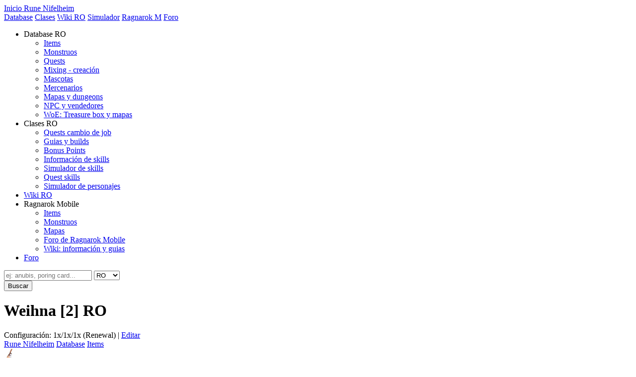

--- FILE ---
content_type: text/html; charset=UTF-8
request_url: https://rune-nifelheim.com/item/13047/
body_size: 3398
content:
<!DOCTYPE html>
<html lang="es" xml:lang="es" xmlns:fb="http://ogp.me/ns/fb#">
<head>
	<title>Weihna [2] RO | Ragnarok Online</title>
	<base id="text" href="https://rune-nifelheim.com/" />
	<meta name="viewport" content="width=device-width, initial-scale=1.0">
	<link href="sitio/css/estilo3.css" rel="stylesheet" type="text/css" />
	<meta http-equiv="Content-Type" content="text/html; charset=UTF-8" />
	<meta name="description" content="Weihna [2], Ragnarok item de tipo Arma - Daga: The name means 'War'. Its saw-shaped blade is covered with poison. When using 'Ambush' has high chance of poiso..." />
	<meta name="keywords" content="ragnarok, online, guia, rune, nifelheim, skins, job, database, monsters, galeria, skin, quest, skill, clases, build, character simulator, skill simulator, objetos, pets, woe, pvp, mvp, database, descarga, emblems" />
	<link rel="shortcut icon" href="images/favicon.ico" />
	<link rel="alternate" href="http://feeds.feedburner.com/RuneNifelheim" type="application/rss+xml" title="Rune Nifelheim RSS" />
	<script src="sitio/js/jquery-3.5.1.min.js" type="text/javascript"></script>
	<script src="sitio/js/jquery.rune.js" type="text/javascript"></script>
	<link rel="stylesheet" type="text/css" href="sitio/plugins/font-awesome/css/font-awesome.css" />
	<script data-ad-client="ca-pub-0774262302385534" async src="https://pagead2.googlesyndication.com/pagead/js/adsbygoogle.js"></script>
	<!-- Global site tag (gtag.js) - Google Analytics -->
	<script async src="https://www.googletagmanager.com/gtag/js?id=UA-526314-10"></script>
	<script>
	  window.dataLayer = window.dataLayer || [];
	  function gtag(){dataLayer.push(arguments);}
	  gtag('js', new Date());

	  gtag('config', 'UA-526314-10');
	</script>

	<link rel="stylesheet" type="text/css" href="sitio/css/jquery.prettyPhoto.css" media="screen" />
		<script type="text/javascript" src="sitio/js/jquery.prettyPhoto.js"></script>
		<script type="text/javascript" charset="utf-8">
		  $(document).ready(function(){
			$("a[rel^='nofollow']").prettyPhoto({social_tools: false});
		  });
		</script></head>

<body class="wide">
<div id="bottom-bg">
<div id="wrapper-bg">
<div id="header-bg">
<div id="wrapper">
<a name="top"></a>
<nav>
	<a href="./" class="logo">Inicio Rune Nifelheim</a> 
	<div id="top-nav">
		<a href="db/">Database</a> 
		<a href="job-quest/">Clases</a> 
		<a href="ragnarok/">Wiki RO</a> 
		<a href="http://charsim.rune-nifelheim.com">Simulador</a> 
		<a href="rom">Ragnarok M</a> 
		<a href="http://foro.rune-nifelheim.com">Foro</a> 
		<!-- <a href="http://translate.google.com/translate?u=http%3A%2F%2Frune-nifelheim.com%2Fitem%2F13047%2F&amp;langpair=es%7Cen" class="us-flag">Translate</a> -->
	</div>
	<ul id="nav-movil">
		<li>Database RO
			<ul>
				<li><a href="items/" rel="nofollow">Items</a></li>
				<li><a href="monstruos/" rel="nofollow"> Monstruos</a></li>
				<li><a href="quests.php" rel="nofollow">Quests</a></li>
				<li><a href="mixing.php" rel="nofollow">Mixing - creación</a></li>
				<li><a href="mascotas.php" rel="nofollow">Mascotas</a></li>
				<li><a href="mercenarios.php" rel="nofollow">Mercenarios</a></li>
				<li><a href="mapas/" rel="nofollow">Mapas y dungeons</a></li>
				<li><a href="npc/" rel="nofollow">NPC y vendedores</a></li>
				<li><a href="treasure-box/" rel="nofollow">WoE: Treasure box y mapas</a></li>
			</ul>
		</li>
		<li>Clases RO
			<ul>
				<li><a href="job-quest/" rel="nofollow">Quests cambio de job</a></li>
				<li><a href="guias-builds.php" rel="nofollow">Guias y builds</a></li>
				<li><a href="bonos/" rel="nofollow">Bonus Points</a></li>
				<li><a href="skills/" rel="nofollow">Información de skills</a></li>
				<li><a href="simulador-skills/" rel="nofollow">Simulador de skills</a></li>
				<li><a href="skillquests.php" rel="nofollow">Quest skills</a></li>
				<li><a href="http://charsim.rune-nifelheim.com/" title="Simulador de personajes y generador de firmas" rel="nofollow">Simulador de personajes</a></li>
			</ul></li>
		<li><a href="ragnarok/">Wiki RO</a></li>
		<li>Ragnarok Mobile
			<ul>
				<li><a href="rom/items">Items</a></li>
				<li><a href="rom/monstruos">Monstruos</a></li>
				<li><a href="rom/mapas">Mapas</a></li>
				<li><a href="http://foro.rune-nifelheim.com/index.php?c=12">Foro de Ragnarok Mobile</a></li>
				<li><a href="ragnarok/mobile/wiki">Wiki: información y guias</a></li>
			</ul>
		</li>
		<li><a href="http://foro.rune-nifelheim.com">Foro</a></li>
	</ul>
</nav>
	
	<form action="db/buscar/" method="get">
	<div id="search">
		<div class="search-form">
			<div class="input">
				<input type="text" class="text buscar" name="clave" placeholder="ej: anubis, poring card..." />
				<select name="db">
					<option value="ro">RO</option>
					<option value="rom" >ROM</option>
				</select>
			</div>
			<input type="submit" value="Buscar" class="boton-buscar" />
		</div>
		<div class="lista-resultados-sugeridos"></div>
	</div>
	</form>
<div id="contwrapper-wide"> <div id="cont-wide">
	<h1>Weihna [2] RO</h1>
	<div class="db-conf"><span class="configuracion float-right">Configuración: 1x/1x/1x (Renewal) | <a href="configuracion.php">Editar</a></div><div id="breadcrumb">
		  <a href="http://rune-nifelheim.com/">Rune Nifelheim</a> <a href="db/">Database</a> <a href="items/">Items</a>
		</div><div class="item-full" itemprop="gameItem" itemscope itemtype="http://schema.org/Thing">
	<div class="item-nombre"><img itemprop="image" src="db/items/img/13047.gif" alt="Item 13047" /></a><h2><a itemprop="url" href="item/13047/"><span itemprop="name">Weihna [2]</span></a> <em itemprop="alternateName"></em></h2></div>
	<p class="item-desc" itemprop="description">
The name means 'War'. Its saw-shaped blade is covered with poison.
<br />
When using 'Ambush' has high chance of poisoning the target.
<br />
When attacking with close ranged physical attacks, Atk increases by 10% randomly for 5 seconds.
<br />
Class : <span style='color: #777777'>Dagger</span>
<br />
Attack : <span style='color: #777777'>135</span>
<br />
Weight : <span style='color: #777777'>50</span>
<br />
Weapon Level:<span style='color: #777777'>3</span>
<br />
Required Level : <span style='color: #777777'>50</span>
<br />
Job : <span style='color: #777777'>Transcendent Thief Classes</span>
<br /></p>
	<div class="info-panel">
		<dl>
			<dt>ID:</dt>
			<dd>13047</dd>
			<dt>Tipo:</dt>
			<dd>Arma</dd> <dt>Subtipo:</dt>
			<dd>Daga</dd>
			<dt>Slots:</dt>
			<dd>2</dd>
			<dt>Compra:</dt>
			<dd>20 z</dd>
			<dt>Venta:</dt>
			<dd>-</dd>
		</dl>
	</div>
		
	<div class="div_collection"><div class="img_collection"><img itemprop="image" src="db/items/collection/13047.gif" alt=""></div><div class="img_collection img_slots"><div style="width:36px;"></div></div></div>
	<h4>Dropeado por / Conseguido de</h4>
	<p class="item-drops"><a href="./monstruo/1159/">Phreeoni</a> (1.00%)</p><h4>Clases que pueden usarlo</h4><ul class="lista"><li>High Thief</li>
<li>Assassin Cross</li>
<li>Chaser</li>
</ul><div class="clear"></div>
	</div>		<div class="clear padding-top"></div>
</div>
<div id="nav-izq">
		<div class="nav solace">
		<h2>Database Ragnarok Online</h2>
		<ul class="nav-in">
			<li><a href="items/">Items</a>
			<ul>
				<li><a href="armas/"> Armas</a></li>
				<li><a href="armaduras/"> Armaduras y disfraces</a></li>
				<li><a href="cajas/">Cajas - Box items</a></li>
				<li><a href="cartas.php">Cartas</a></li>
				<li><a href="cartascombo.php">Combos de Cartas</a></li>
				<li><a href="setsequipo.php"> Sets de equipo</a></li>
			</ul>
			</li>
			<li><a href="monstruos/"> Monstruos</a>
			<ul>
				<li><a href="monstruos/lista.php" class="sub">Lista de Monstruos</a></li>
				<li><a href="monstruos/nivel.php" class="sub">Monstruos de mi nivel</a></li>
			</ul>
			</li>
			<li><a href="quests.php">Quests</a>
				<ul>
					<li><a href="http://foro.rune-nifelheim.com/quests-guias/guia-quests-eden-group/">Quests de Eden Group</a></li>
				</ul>
			</li>
			<li><a href="mixing.php">Mixing - creación</a></li>
			<li><a href="mascotas.php">Mascotas</a></li>
			<li><a href="mercenarios.php">Mercenarios</a></li>
			<li><a href="mapas/">Mapas y dungeons</a>
			<ul>
				<li><a href="world-map/" class="sub">World map</a></li>
			</ul>
			</li>
			<li><a href="npc/">NPC y vendedores</a></li>
			<li><a href="treasure-box/">WoE: Treasure box y mapas</a></li>
		</ul>
	</div>
			
	<div class="nav npc" id="cajaSocial">
		<h2>Redes sociales</h2>
		<div id="compartir">
			<a href="https://www.facebook.com/sharer/sharer.php?u=https%3A%2F%2Frune-nifelheim.com%2Fitem%2F13047%2F">
				<span class="img"><i class="fa fa-facebook"></i></span>
			</a>
			<a href="https://twitter.com/home?status=Weihna+%5B2%5D+RO+https%3A%2F%2Frune-nifelheim.com%2Fitem%2F13047%2F">
				<span class="img"><i class="fa fa-twitter"></i></span>
			</a>
		</div>
		<a href="" class="botones-redes">
			<span class="img"><i class="fa fa-facebook"></i></span>
			<span class="text">
				<span class="big">Síguenos</span>
				<span class="small">en Facebook</span>
			</span>
		</a>
		<a href="http://www.youtube.com/user/runenifelheim" class="botones-redes">
			<span class="img"><i class="fa fa-youtube"></i></span>
			<span class="text">
				<span class="big">Suscríbete</span>
				<span class="small"> en YouTube</span>
			</span>
		</a>
	</div>
</div>
</div>
<div id="footer">
	<div id="subir"><a href="/item/13047/#" id="go-up" class="highlight-alt">Subir</a>
	&copy; <strong>Rune Nifelheim</strong>, información de Ragnarok Online por y para jugadores. Ragnarok Online (RO) © Gravity Corp. &amp; Lee Myounjing.
	</div>
	<div class="bottom-nav">
		<div id="logo"></div>
		<div class="nav">
			<h5>Database RO</h5>
			<ul>
				<li><a href="items/" rel="nofollow">Items</a></li>
				<li><a href="monstruos/" rel="nofollow"> Monstruos</a></li>
				<li><a href="quests.php" rel="nofollow">Quests</a></li>
				<li><a href="mixing.php" rel="nofollow">Mixing - creación</a></li>
				<li><a href="mascotas.php" rel="nofollow">Mascotas</a></li>
				<li><a href="mapas/" rel="nofollow">Mapas y dungeons</a></li>
				<li><a href="npc/" rel="nofollow">NPC y vendedores</a></li>
			</ul>
		</div>
		<div class="nav">
			<h5>Clases RO</h5>
			<ul>
				<li><a href="job-quest/" rel="nofollow">Quests cambio de job</a></li>
				<li><a href="guias-builds.php" rel="nofollow">Guias y builds</a></li>
				<li><a href="bonos/" rel="nofollow">Bonus Points</a></li>
				<li><a href="skills/" rel="nofollow">Información de skills</a></li>
				<li><a href="simulador-skills/" rel="nofollow">Simulador de skills</a></li>
				<li><a href="skillquests.php" rel="nofollow">Quest skills</a></li>
				<li><a href="http://charsim.rune-nifelheim.com/"  rel="nofollow" title="Simulador de personajes y generador de firmas">Simulador de personajes</a></li>
			</ul>
		</div>
		<div class="nav">
			<h5>Wiki RO</h5>
			<ul>
				<li><a href="ragnarok/" rel="nofollow">Portada de la wiki</a></li>
				<li><a href="ragnarok/episodios/wiki" rel="nofollow">Episodios</a></li>
				<li><a href="ragnarok/tag/sistemas" rel="nofollow">Sistemas</a></li>
				<li><a href="ragnarok/woe/wiki" rel="nofollow">War of Emperium</a></li>
			</ul>
		</div>
			<div class="nav last">
			<h5>Ragnarok M</h5>
			<ul>
				<li><a href="rom/items" rel="nofollow">Items</a></li>
				<li><a href="rom/monstruos" rel="nofollow">Monstruos</a></li>
				<li><a href="rom/mapas" rel="nofollow">Mapas</a></li>
				<li><a href="ragnarok/mobile/wiki" rel="nofollow">Wiki: información y guias</a></li>
				<li><a href="http://foro.rune-nifelheim.com/index.php?c=12" rel="nofollow">Foro de Ragnarok Mobile</a></li>
			</ul>
		</div>
	</div>
</div>
</div>
</div>
</div>
</body>
</html>


--- FILE ---
content_type: text/html; charset=utf-8
request_url: https://www.google.com/recaptcha/api2/aframe
body_size: 267
content:
<!DOCTYPE HTML><html><head><meta http-equiv="content-type" content="text/html; charset=UTF-8"></head><body><script nonce="q4DIUwJ-B26lpybjrWt_aA">/** Anti-fraud and anti-abuse applications only. See google.com/recaptcha */ try{var clients={'sodar':'https://pagead2.googlesyndication.com/pagead/sodar?'};window.addEventListener("message",function(a){try{if(a.source===window.parent){var b=JSON.parse(a.data);var c=clients[b['id']];if(c){var d=document.createElement('img');d.src=c+b['params']+'&rc='+(localStorage.getItem("rc::a")?sessionStorage.getItem("rc::b"):"");window.document.body.appendChild(d);sessionStorage.setItem("rc::e",parseInt(sessionStorage.getItem("rc::e")||0)+1);localStorage.setItem("rc::h",'1769428040684');}}}catch(b){}});window.parent.postMessage("_grecaptcha_ready", "*");}catch(b){}</script></body></html>